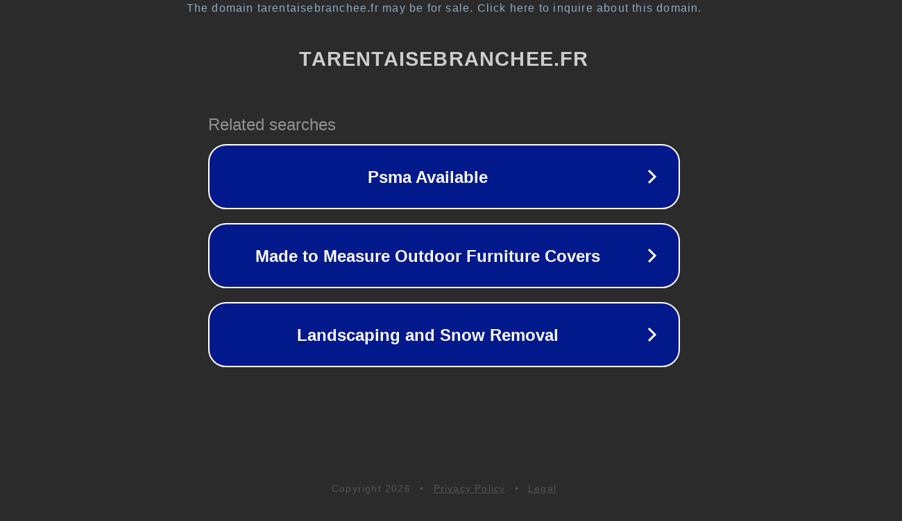

--- FILE ---
content_type: text/html; charset=utf-8
request_url: http://www.tarentaisebranchee.fr/evenement/vente-solidaire-emmaus-2/
body_size: 1118
content:
<!doctype html>
<html data-adblockkey="MFwwDQYJKoZIhvcNAQEBBQADSwAwSAJBANDrp2lz7AOmADaN8tA50LsWcjLFyQFcb/P2Txc58oYOeILb3vBw7J6f4pamkAQVSQuqYsKx3YzdUHCvbVZvFUsCAwEAAQ==_mMVRVJq4jCywG0LFC8F5R4JGK6mGqXwRpwlA5BbyZOvFLSGDzBqNidmsbzgYYca5jQk4NyRXjipo6BOnNkmztQ==" lang="en" style="background: #2B2B2B;">
<head>
    <meta charset="utf-8">
    <meta name="viewport" content="width=device-width, initial-scale=1">
    <link rel="icon" href="[data-uri]">
    <link rel="preconnect" href="https://www.google.com" crossorigin>
</head>
<body>
<div id="target" style="opacity: 0"></div>
<script>window.park = "[base64]";</script>
<script src="/bamkNbQiA.js"></script>
</body>
</html>
